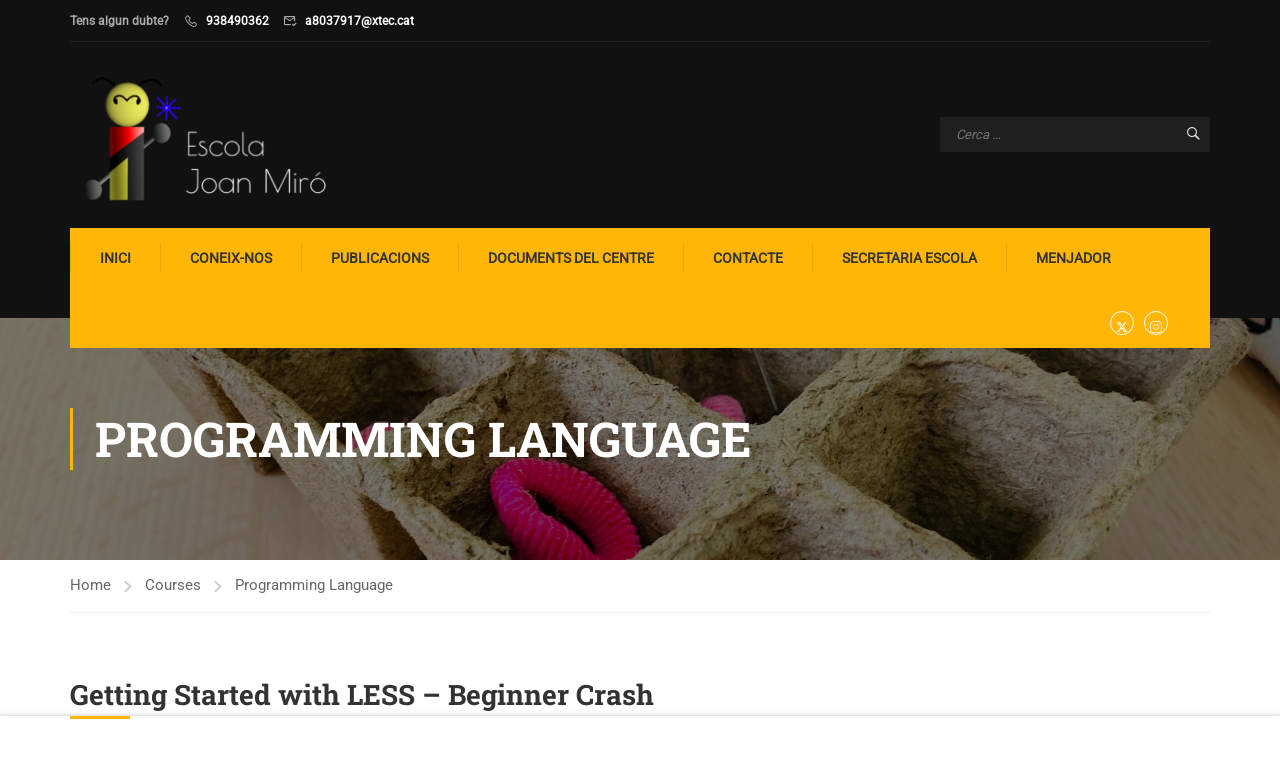

--- FILE ---
content_type: text/html; charset=utf-8
request_url: https://www.google.com/recaptcha/api2/anchor?ar=1&k=6Lf3TFAgAAAAAIXQEeLLAvcXLp1qy33EPLYZtl37&co=aHR0cHM6Ly93d3cuZXNjb2xham9hbm1pcm8uY29tOjQ0Mw..&hl=en&v=N67nZn4AqZkNcbeMu4prBgzg&size=invisible&anchor-ms=20000&execute-ms=30000&cb=pl21eei2flqd
body_size: 48976
content:
<!DOCTYPE HTML><html dir="ltr" lang="en"><head><meta http-equiv="Content-Type" content="text/html; charset=UTF-8">
<meta http-equiv="X-UA-Compatible" content="IE=edge">
<title>reCAPTCHA</title>
<style type="text/css">
/* cyrillic-ext */
@font-face {
  font-family: 'Roboto';
  font-style: normal;
  font-weight: 400;
  font-stretch: 100%;
  src: url(//fonts.gstatic.com/s/roboto/v48/KFO7CnqEu92Fr1ME7kSn66aGLdTylUAMa3GUBHMdazTgWw.woff2) format('woff2');
  unicode-range: U+0460-052F, U+1C80-1C8A, U+20B4, U+2DE0-2DFF, U+A640-A69F, U+FE2E-FE2F;
}
/* cyrillic */
@font-face {
  font-family: 'Roboto';
  font-style: normal;
  font-weight: 400;
  font-stretch: 100%;
  src: url(//fonts.gstatic.com/s/roboto/v48/KFO7CnqEu92Fr1ME7kSn66aGLdTylUAMa3iUBHMdazTgWw.woff2) format('woff2');
  unicode-range: U+0301, U+0400-045F, U+0490-0491, U+04B0-04B1, U+2116;
}
/* greek-ext */
@font-face {
  font-family: 'Roboto';
  font-style: normal;
  font-weight: 400;
  font-stretch: 100%;
  src: url(//fonts.gstatic.com/s/roboto/v48/KFO7CnqEu92Fr1ME7kSn66aGLdTylUAMa3CUBHMdazTgWw.woff2) format('woff2');
  unicode-range: U+1F00-1FFF;
}
/* greek */
@font-face {
  font-family: 'Roboto';
  font-style: normal;
  font-weight: 400;
  font-stretch: 100%;
  src: url(//fonts.gstatic.com/s/roboto/v48/KFO7CnqEu92Fr1ME7kSn66aGLdTylUAMa3-UBHMdazTgWw.woff2) format('woff2');
  unicode-range: U+0370-0377, U+037A-037F, U+0384-038A, U+038C, U+038E-03A1, U+03A3-03FF;
}
/* math */
@font-face {
  font-family: 'Roboto';
  font-style: normal;
  font-weight: 400;
  font-stretch: 100%;
  src: url(//fonts.gstatic.com/s/roboto/v48/KFO7CnqEu92Fr1ME7kSn66aGLdTylUAMawCUBHMdazTgWw.woff2) format('woff2');
  unicode-range: U+0302-0303, U+0305, U+0307-0308, U+0310, U+0312, U+0315, U+031A, U+0326-0327, U+032C, U+032F-0330, U+0332-0333, U+0338, U+033A, U+0346, U+034D, U+0391-03A1, U+03A3-03A9, U+03B1-03C9, U+03D1, U+03D5-03D6, U+03F0-03F1, U+03F4-03F5, U+2016-2017, U+2034-2038, U+203C, U+2040, U+2043, U+2047, U+2050, U+2057, U+205F, U+2070-2071, U+2074-208E, U+2090-209C, U+20D0-20DC, U+20E1, U+20E5-20EF, U+2100-2112, U+2114-2115, U+2117-2121, U+2123-214F, U+2190, U+2192, U+2194-21AE, U+21B0-21E5, U+21F1-21F2, U+21F4-2211, U+2213-2214, U+2216-22FF, U+2308-230B, U+2310, U+2319, U+231C-2321, U+2336-237A, U+237C, U+2395, U+239B-23B7, U+23D0, U+23DC-23E1, U+2474-2475, U+25AF, U+25B3, U+25B7, U+25BD, U+25C1, U+25CA, U+25CC, U+25FB, U+266D-266F, U+27C0-27FF, U+2900-2AFF, U+2B0E-2B11, U+2B30-2B4C, U+2BFE, U+3030, U+FF5B, U+FF5D, U+1D400-1D7FF, U+1EE00-1EEFF;
}
/* symbols */
@font-face {
  font-family: 'Roboto';
  font-style: normal;
  font-weight: 400;
  font-stretch: 100%;
  src: url(//fonts.gstatic.com/s/roboto/v48/KFO7CnqEu92Fr1ME7kSn66aGLdTylUAMaxKUBHMdazTgWw.woff2) format('woff2');
  unicode-range: U+0001-000C, U+000E-001F, U+007F-009F, U+20DD-20E0, U+20E2-20E4, U+2150-218F, U+2190, U+2192, U+2194-2199, U+21AF, U+21E6-21F0, U+21F3, U+2218-2219, U+2299, U+22C4-22C6, U+2300-243F, U+2440-244A, U+2460-24FF, U+25A0-27BF, U+2800-28FF, U+2921-2922, U+2981, U+29BF, U+29EB, U+2B00-2BFF, U+4DC0-4DFF, U+FFF9-FFFB, U+10140-1018E, U+10190-1019C, U+101A0, U+101D0-101FD, U+102E0-102FB, U+10E60-10E7E, U+1D2C0-1D2D3, U+1D2E0-1D37F, U+1F000-1F0FF, U+1F100-1F1AD, U+1F1E6-1F1FF, U+1F30D-1F30F, U+1F315, U+1F31C, U+1F31E, U+1F320-1F32C, U+1F336, U+1F378, U+1F37D, U+1F382, U+1F393-1F39F, U+1F3A7-1F3A8, U+1F3AC-1F3AF, U+1F3C2, U+1F3C4-1F3C6, U+1F3CA-1F3CE, U+1F3D4-1F3E0, U+1F3ED, U+1F3F1-1F3F3, U+1F3F5-1F3F7, U+1F408, U+1F415, U+1F41F, U+1F426, U+1F43F, U+1F441-1F442, U+1F444, U+1F446-1F449, U+1F44C-1F44E, U+1F453, U+1F46A, U+1F47D, U+1F4A3, U+1F4B0, U+1F4B3, U+1F4B9, U+1F4BB, U+1F4BF, U+1F4C8-1F4CB, U+1F4D6, U+1F4DA, U+1F4DF, U+1F4E3-1F4E6, U+1F4EA-1F4ED, U+1F4F7, U+1F4F9-1F4FB, U+1F4FD-1F4FE, U+1F503, U+1F507-1F50B, U+1F50D, U+1F512-1F513, U+1F53E-1F54A, U+1F54F-1F5FA, U+1F610, U+1F650-1F67F, U+1F687, U+1F68D, U+1F691, U+1F694, U+1F698, U+1F6AD, U+1F6B2, U+1F6B9-1F6BA, U+1F6BC, U+1F6C6-1F6CF, U+1F6D3-1F6D7, U+1F6E0-1F6EA, U+1F6F0-1F6F3, U+1F6F7-1F6FC, U+1F700-1F7FF, U+1F800-1F80B, U+1F810-1F847, U+1F850-1F859, U+1F860-1F887, U+1F890-1F8AD, U+1F8B0-1F8BB, U+1F8C0-1F8C1, U+1F900-1F90B, U+1F93B, U+1F946, U+1F984, U+1F996, U+1F9E9, U+1FA00-1FA6F, U+1FA70-1FA7C, U+1FA80-1FA89, U+1FA8F-1FAC6, U+1FACE-1FADC, U+1FADF-1FAE9, U+1FAF0-1FAF8, U+1FB00-1FBFF;
}
/* vietnamese */
@font-face {
  font-family: 'Roboto';
  font-style: normal;
  font-weight: 400;
  font-stretch: 100%;
  src: url(//fonts.gstatic.com/s/roboto/v48/KFO7CnqEu92Fr1ME7kSn66aGLdTylUAMa3OUBHMdazTgWw.woff2) format('woff2');
  unicode-range: U+0102-0103, U+0110-0111, U+0128-0129, U+0168-0169, U+01A0-01A1, U+01AF-01B0, U+0300-0301, U+0303-0304, U+0308-0309, U+0323, U+0329, U+1EA0-1EF9, U+20AB;
}
/* latin-ext */
@font-face {
  font-family: 'Roboto';
  font-style: normal;
  font-weight: 400;
  font-stretch: 100%;
  src: url(//fonts.gstatic.com/s/roboto/v48/KFO7CnqEu92Fr1ME7kSn66aGLdTylUAMa3KUBHMdazTgWw.woff2) format('woff2');
  unicode-range: U+0100-02BA, U+02BD-02C5, U+02C7-02CC, U+02CE-02D7, U+02DD-02FF, U+0304, U+0308, U+0329, U+1D00-1DBF, U+1E00-1E9F, U+1EF2-1EFF, U+2020, U+20A0-20AB, U+20AD-20C0, U+2113, U+2C60-2C7F, U+A720-A7FF;
}
/* latin */
@font-face {
  font-family: 'Roboto';
  font-style: normal;
  font-weight: 400;
  font-stretch: 100%;
  src: url(//fonts.gstatic.com/s/roboto/v48/KFO7CnqEu92Fr1ME7kSn66aGLdTylUAMa3yUBHMdazQ.woff2) format('woff2');
  unicode-range: U+0000-00FF, U+0131, U+0152-0153, U+02BB-02BC, U+02C6, U+02DA, U+02DC, U+0304, U+0308, U+0329, U+2000-206F, U+20AC, U+2122, U+2191, U+2193, U+2212, U+2215, U+FEFF, U+FFFD;
}
/* cyrillic-ext */
@font-face {
  font-family: 'Roboto';
  font-style: normal;
  font-weight: 500;
  font-stretch: 100%;
  src: url(//fonts.gstatic.com/s/roboto/v48/KFO7CnqEu92Fr1ME7kSn66aGLdTylUAMa3GUBHMdazTgWw.woff2) format('woff2');
  unicode-range: U+0460-052F, U+1C80-1C8A, U+20B4, U+2DE0-2DFF, U+A640-A69F, U+FE2E-FE2F;
}
/* cyrillic */
@font-face {
  font-family: 'Roboto';
  font-style: normal;
  font-weight: 500;
  font-stretch: 100%;
  src: url(//fonts.gstatic.com/s/roboto/v48/KFO7CnqEu92Fr1ME7kSn66aGLdTylUAMa3iUBHMdazTgWw.woff2) format('woff2');
  unicode-range: U+0301, U+0400-045F, U+0490-0491, U+04B0-04B1, U+2116;
}
/* greek-ext */
@font-face {
  font-family: 'Roboto';
  font-style: normal;
  font-weight: 500;
  font-stretch: 100%;
  src: url(//fonts.gstatic.com/s/roboto/v48/KFO7CnqEu92Fr1ME7kSn66aGLdTylUAMa3CUBHMdazTgWw.woff2) format('woff2');
  unicode-range: U+1F00-1FFF;
}
/* greek */
@font-face {
  font-family: 'Roboto';
  font-style: normal;
  font-weight: 500;
  font-stretch: 100%;
  src: url(//fonts.gstatic.com/s/roboto/v48/KFO7CnqEu92Fr1ME7kSn66aGLdTylUAMa3-UBHMdazTgWw.woff2) format('woff2');
  unicode-range: U+0370-0377, U+037A-037F, U+0384-038A, U+038C, U+038E-03A1, U+03A3-03FF;
}
/* math */
@font-face {
  font-family: 'Roboto';
  font-style: normal;
  font-weight: 500;
  font-stretch: 100%;
  src: url(//fonts.gstatic.com/s/roboto/v48/KFO7CnqEu92Fr1ME7kSn66aGLdTylUAMawCUBHMdazTgWw.woff2) format('woff2');
  unicode-range: U+0302-0303, U+0305, U+0307-0308, U+0310, U+0312, U+0315, U+031A, U+0326-0327, U+032C, U+032F-0330, U+0332-0333, U+0338, U+033A, U+0346, U+034D, U+0391-03A1, U+03A3-03A9, U+03B1-03C9, U+03D1, U+03D5-03D6, U+03F0-03F1, U+03F4-03F5, U+2016-2017, U+2034-2038, U+203C, U+2040, U+2043, U+2047, U+2050, U+2057, U+205F, U+2070-2071, U+2074-208E, U+2090-209C, U+20D0-20DC, U+20E1, U+20E5-20EF, U+2100-2112, U+2114-2115, U+2117-2121, U+2123-214F, U+2190, U+2192, U+2194-21AE, U+21B0-21E5, U+21F1-21F2, U+21F4-2211, U+2213-2214, U+2216-22FF, U+2308-230B, U+2310, U+2319, U+231C-2321, U+2336-237A, U+237C, U+2395, U+239B-23B7, U+23D0, U+23DC-23E1, U+2474-2475, U+25AF, U+25B3, U+25B7, U+25BD, U+25C1, U+25CA, U+25CC, U+25FB, U+266D-266F, U+27C0-27FF, U+2900-2AFF, U+2B0E-2B11, U+2B30-2B4C, U+2BFE, U+3030, U+FF5B, U+FF5D, U+1D400-1D7FF, U+1EE00-1EEFF;
}
/* symbols */
@font-face {
  font-family: 'Roboto';
  font-style: normal;
  font-weight: 500;
  font-stretch: 100%;
  src: url(//fonts.gstatic.com/s/roboto/v48/KFO7CnqEu92Fr1ME7kSn66aGLdTylUAMaxKUBHMdazTgWw.woff2) format('woff2');
  unicode-range: U+0001-000C, U+000E-001F, U+007F-009F, U+20DD-20E0, U+20E2-20E4, U+2150-218F, U+2190, U+2192, U+2194-2199, U+21AF, U+21E6-21F0, U+21F3, U+2218-2219, U+2299, U+22C4-22C6, U+2300-243F, U+2440-244A, U+2460-24FF, U+25A0-27BF, U+2800-28FF, U+2921-2922, U+2981, U+29BF, U+29EB, U+2B00-2BFF, U+4DC0-4DFF, U+FFF9-FFFB, U+10140-1018E, U+10190-1019C, U+101A0, U+101D0-101FD, U+102E0-102FB, U+10E60-10E7E, U+1D2C0-1D2D3, U+1D2E0-1D37F, U+1F000-1F0FF, U+1F100-1F1AD, U+1F1E6-1F1FF, U+1F30D-1F30F, U+1F315, U+1F31C, U+1F31E, U+1F320-1F32C, U+1F336, U+1F378, U+1F37D, U+1F382, U+1F393-1F39F, U+1F3A7-1F3A8, U+1F3AC-1F3AF, U+1F3C2, U+1F3C4-1F3C6, U+1F3CA-1F3CE, U+1F3D4-1F3E0, U+1F3ED, U+1F3F1-1F3F3, U+1F3F5-1F3F7, U+1F408, U+1F415, U+1F41F, U+1F426, U+1F43F, U+1F441-1F442, U+1F444, U+1F446-1F449, U+1F44C-1F44E, U+1F453, U+1F46A, U+1F47D, U+1F4A3, U+1F4B0, U+1F4B3, U+1F4B9, U+1F4BB, U+1F4BF, U+1F4C8-1F4CB, U+1F4D6, U+1F4DA, U+1F4DF, U+1F4E3-1F4E6, U+1F4EA-1F4ED, U+1F4F7, U+1F4F9-1F4FB, U+1F4FD-1F4FE, U+1F503, U+1F507-1F50B, U+1F50D, U+1F512-1F513, U+1F53E-1F54A, U+1F54F-1F5FA, U+1F610, U+1F650-1F67F, U+1F687, U+1F68D, U+1F691, U+1F694, U+1F698, U+1F6AD, U+1F6B2, U+1F6B9-1F6BA, U+1F6BC, U+1F6C6-1F6CF, U+1F6D3-1F6D7, U+1F6E0-1F6EA, U+1F6F0-1F6F3, U+1F6F7-1F6FC, U+1F700-1F7FF, U+1F800-1F80B, U+1F810-1F847, U+1F850-1F859, U+1F860-1F887, U+1F890-1F8AD, U+1F8B0-1F8BB, U+1F8C0-1F8C1, U+1F900-1F90B, U+1F93B, U+1F946, U+1F984, U+1F996, U+1F9E9, U+1FA00-1FA6F, U+1FA70-1FA7C, U+1FA80-1FA89, U+1FA8F-1FAC6, U+1FACE-1FADC, U+1FADF-1FAE9, U+1FAF0-1FAF8, U+1FB00-1FBFF;
}
/* vietnamese */
@font-face {
  font-family: 'Roboto';
  font-style: normal;
  font-weight: 500;
  font-stretch: 100%;
  src: url(//fonts.gstatic.com/s/roboto/v48/KFO7CnqEu92Fr1ME7kSn66aGLdTylUAMa3OUBHMdazTgWw.woff2) format('woff2');
  unicode-range: U+0102-0103, U+0110-0111, U+0128-0129, U+0168-0169, U+01A0-01A1, U+01AF-01B0, U+0300-0301, U+0303-0304, U+0308-0309, U+0323, U+0329, U+1EA0-1EF9, U+20AB;
}
/* latin-ext */
@font-face {
  font-family: 'Roboto';
  font-style: normal;
  font-weight: 500;
  font-stretch: 100%;
  src: url(//fonts.gstatic.com/s/roboto/v48/KFO7CnqEu92Fr1ME7kSn66aGLdTylUAMa3KUBHMdazTgWw.woff2) format('woff2');
  unicode-range: U+0100-02BA, U+02BD-02C5, U+02C7-02CC, U+02CE-02D7, U+02DD-02FF, U+0304, U+0308, U+0329, U+1D00-1DBF, U+1E00-1E9F, U+1EF2-1EFF, U+2020, U+20A0-20AB, U+20AD-20C0, U+2113, U+2C60-2C7F, U+A720-A7FF;
}
/* latin */
@font-face {
  font-family: 'Roboto';
  font-style: normal;
  font-weight: 500;
  font-stretch: 100%;
  src: url(//fonts.gstatic.com/s/roboto/v48/KFO7CnqEu92Fr1ME7kSn66aGLdTylUAMa3yUBHMdazQ.woff2) format('woff2');
  unicode-range: U+0000-00FF, U+0131, U+0152-0153, U+02BB-02BC, U+02C6, U+02DA, U+02DC, U+0304, U+0308, U+0329, U+2000-206F, U+20AC, U+2122, U+2191, U+2193, U+2212, U+2215, U+FEFF, U+FFFD;
}
/* cyrillic-ext */
@font-face {
  font-family: 'Roboto';
  font-style: normal;
  font-weight: 900;
  font-stretch: 100%;
  src: url(//fonts.gstatic.com/s/roboto/v48/KFO7CnqEu92Fr1ME7kSn66aGLdTylUAMa3GUBHMdazTgWw.woff2) format('woff2');
  unicode-range: U+0460-052F, U+1C80-1C8A, U+20B4, U+2DE0-2DFF, U+A640-A69F, U+FE2E-FE2F;
}
/* cyrillic */
@font-face {
  font-family: 'Roboto';
  font-style: normal;
  font-weight: 900;
  font-stretch: 100%;
  src: url(//fonts.gstatic.com/s/roboto/v48/KFO7CnqEu92Fr1ME7kSn66aGLdTylUAMa3iUBHMdazTgWw.woff2) format('woff2');
  unicode-range: U+0301, U+0400-045F, U+0490-0491, U+04B0-04B1, U+2116;
}
/* greek-ext */
@font-face {
  font-family: 'Roboto';
  font-style: normal;
  font-weight: 900;
  font-stretch: 100%;
  src: url(//fonts.gstatic.com/s/roboto/v48/KFO7CnqEu92Fr1ME7kSn66aGLdTylUAMa3CUBHMdazTgWw.woff2) format('woff2');
  unicode-range: U+1F00-1FFF;
}
/* greek */
@font-face {
  font-family: 'Roboto';
  font-style: normal;
  font-weight: 900;
  font-stretch: 100%;
  src: url(//fonts.gstatic.com/s/roboto/v48/KFO7CnqEu92Fr1ME7kSn66aGLdTylUAMa3-UBHMdazTgWw.woff2) format('woff2');
  unicode-range: U+0370-0377, U+037A-037F, U+0384-038A, U+038C, U+038E-03A1, U+03A3-03FF;
}
/* math */
@font-face {
  font-family: 'Roboto';
  font-style: normal;
  font-weight: 900;
  font-stretch: 100%;
  src: url(//fonts.gstatic.com/s/roboto/v48/KFO7CnqEu92Fr1ME7kSn66aGLdTylUAMawCUBHMdazTgWw.woff2) format('woff2');
  unicode-range: U+0302-0303, U+0305, U+0307-0308, U+0310, U+0312, U+0315, U+031A, U+0326-0327, U+032C, U+032F-0330, U+0332-0333, U+0338, U+033A, U+0346, U+034D, U+0391-03A1, U+03A3-03A9, U+03B1-03C9, U+03D1, U+03D5-03D6, U+03F0-03F1, U+03F4-03F5, U+2016-2017, U+2034-2038, U+203C, U+2040, U+2043, U+2047, U+2050, U+2057, U+205F, U+2070-2071, U+2074-208E, U+2090-209C, U+20D0-20DC, U+20E1, U+20E5-20EF, U+2100-2112, U+2114-2115, U+2117-2121, U+2123-214F, U+2190, U+2192, U+2194-21AE, U+21B0-21E5, U+21F1-21F2, U+21F4-2211, U+2213-2214, U+2216-22FF, U+2308-230B, U+2310, U+2319, U+231C-2321, U+2336-237A, U+237C, U+2395, U+239B-23B7, U+23D0, U+23DC-23E1, U+2474-2475, U+25AF, U+25B3, U+25B7, U+25BD, U+25C1, U+25CA, U+25CC, U+25FB, U+266D-266F, U+27C0-27FF, U+2900-2AFF, U+2B0E-2B11, U+2B30-2B4C, U+2BFE, U+3030, U+FF5B, U+FF5D, U+1D400-1D7FF, U+1EE00-1EEFF;
}
/* symbols */
@font-face {
  font-family: 'Roboto';
  font-style: normal;
  font-weight: 900;
  font-stretch: 100%;
  src: url(//fonts.gstatic.com/s/roboto/v48/KFO7CnqEu92Fr1ME7kSn66aGLdTylUAMaxKUBHMdazTgWw.woff2) format('woff2');
  unicode-range: U+0001-000C, U+000E-001F, U+007F-009F, U+20DD-20E0, U+20E2-20E4, U+2150-218F, U+2190, U+2192, U+2194-2199, U+21AF, U+21E6-21F0, U+21F3, U+2218-2219, U+2299, U+22C4-22C6, U+2300-243F, U+2440-244A, U+2460-24FF, U+25A0-27BF, U+2800-28FF, U+2921-2922, U+2981, U+29BF, U+29EB, U+2B00-2BFF, U+4DC0-4DFF, U+FFF9-FFFB, U+10140-1018E, U+10190-1019C, U+101A0, U+101D0-101FD, U+102E0-102FB, U+10E60-10E7E, U+1D2C0-1D2D3, U+1D2E0-1D37F, U+1F000-1F0FF, U+1F100-1F1AD, U+1F1E6-1F1FF, U+1F30D-1F30F, U+1F315, U+1F31C, U+1F31E, U+1F320-1F32C, U+1F336, U+1F378, U+1F37D, U+1F382, U+1F393-1F39F, U+1F3A7-1F3A8, U+1F3AC-1F3AF, U+1F3C2, U+1F3C4-1F3C6, U+1F3CA-1F3CE, U+1F3D4-1F3E0, U+1F3ED, U+1F3F1-1F3F3, U+1F3F5-1F3F7, U+1F408, U+1F415, U+1F41F, U+1F426, U+1F43F, U+1F441-1F442, U+1F444, U+1F446-1F449, U+1F44C-1F44E, U+1F453, U+1F46A, U+1F47D, U+1F4A3, U+1F4B0, U+1F4B3, U+1F4B9, U+1F4BB, U+1F4BF, U+1F4C8-1F4CB, U+1F4D6, U+1F4DA, U+1F4DF, U+1F4E3-1F4E6, U+1F4EA-1F4ED, U+1F4F7, U+1F4F9-1F4FB, U+1F4FD-1F4FE, U+1F503, U+1F507-1F50B, U+1F50D, U+1F512-1F513, U+1F53E-1F54A, U+1F54F-1F5FA, U+1F610, U+1F650-1F67F, U+1F687, U+1F68D, U+1F691, U+1F694, U+1F698, U+1F6AD, U+1F6B2, U+1F6B9-1F6BA, U+1F6BC, U+1F6C6-1F6CF, U+1F6D3-1F6D7, U+1F6E0-1F6EA, U+1F6F0-1F6F3, U+1F6F7-1F6FC, U+1F700-1F7FF, U+1F800-1F80B, U+1F810-1F847, U+1F850-1F859, U+1F860-1F887, U+1F890-1F8AD, U+1F8B0-1F8BB, U+1F8C0-1F8C1, U+1F900-1F90B, U+1F93B, U+1F946, U+1F984, U+1F996, U+1F9E9, U+1FA00-1FA6F, U+1FA70-1FA7C, U+1FA80-1FA89, U+1FA8F-1FAC6, U+1FACE-1FADC, U+1FADF-1FAE9, U+1FAF0-1FAF8, U+1FB00-1FBFF;
}
/* vietnamese */
@font-face {
  font-family: 'Roboto';
  font-style: normal;
  font-weight: 900;
  font-stretch: 100%;
  src: url(//fonts.gstatic.com/s/roboto/v48/KFO7CnqEu92Fr1ME7kSn66aGLdTylUAMa3OUBHMdazTgWw.woff2) format('woff2');
  unicode-range: U+0102-0103, U+0110-0111, U+0128-0129, U+0168-0169, U+01A0-01A1, U+01AF-01B0, U+0300-0301, U+0303-0304, U+0308-0309, U+0323, U+0329, U+1EA0-1EF9, U+20AB;
}
/* latin-ext */
@font-face {
  font-family: 'Roboto';
  font-style: normal;
  font-weight: 900;
  font-stretch: 100%;
  src: url(//fonts.gstatic.com/s/roboto/v48/KFO7CnqEu92Fr1ME7kSn66aGLdTylUAMa3KUBHMdazTgWw.woff2) format('woff2');
  unicode-range: U+0100-02BA, U+02BD-02C5, U+02C7-02CC, U+02CE-02D7, U+02DD-02FF, U+0304, U+0308, U+0329, U+1D00-1DBF, U+1E00-1E9F, U+1EF2-1EFF, U+2020, U+20A0-20AB, U+20AD-20C0, U+2113, U+2C60-2C7F, U+A720-A7FF;
}
/* latin */
@font-face {
  font-family: 'Roboto';
  font-style: normal;
  font-weight: 900;
  font-stretch: 100%;
  src: url(//fonts.gstatic.com/s/roboto/v48/KFO7CnqEu92Fr1ME7kSn66aGLdTylUAMa3yUBHMdazQ.woff2) format('woff2');
  unicode-range: U+0000-00FF, U+0131, U+0152-0153, U+02BB-02BC, U+02C6, U+02DA, U+02DC, U+0304, U+0308, U+0329, U+2000-206F, U+20AC, U+2122, U+2191, U+2193, U+2212, U+2215, U+FEFF, U+FFFD;
}

</style>
<link rel="stylesheet" type="text/css" href="https://www.gstatic.com/recaptcha/releases/N67nZn4AqZkNcbeMu4prBgzg/styles__ltr.css">
<script nonce="zoTsbmjXM11i-jmTvZRCaQ" type="text/javascript">window['__recaptcha_api'] = 'https://www.google.com/recaptcha/api2/';</script>
<script type="text/javascript" src="https://www.gstatic.com/recaptcha/releases/N67nZn4AqZkNcbeMu4prBgzg/recaptcha__en.js" nonce="zoTsbmjXM11i-jmTvZRCaQ">
      
    </script></head>
<body><div id="rc-anchor-alert" class="rc-anchor-alert"></div>
<input type="hidden" id="recaptcha-token" value="[base64]">
<script type="text/javascript" nonce="zoTsbmjXM11i-jmTvZRCaQ">
      recaptcha.anchor.Main.init("[\x22ainput\x22,[\x22bgdata\x22,\x22\x22,\[base64]/[base64]/[base64]/[base64]/[base64]/UltsKytdPUU6KEU8MjA0OD9SW2wrK109RT4+NnwxOTI6KChFJjY0NTEyKT09NTUyOTYmJk0rMTxjLmxlbmd0aCYmKGMuY2hhckNvZGVBdChNKzEpJjY0NTEyKT09NTYzMjA/[base64]/[base64]/[base64]/[base64]/[base64]/[base64]/[base64]\x22,\[base64]\\u003d\\u003d\x22,\x22IU3ChMKSOhJCLA3CpWLDkMKZw6zCvMOow57CicOwZMKrwqvDphTDuCTDm2IswpDDscKtZ8KrEcKeO1MdwrMKwqo6eBvDggl4w7jCmjfCl2V2wobDjS3DnUZUw4PDsmUOw5QRw67DrCjCiCQ/w5DCsnpjIGBtcVHDmCErH8OkTFXCgcOaW8OcwpREDcK9wrnCpMOAw6TCoAXCnngaLCIaDk0/w6jDqStbWC/CgWhUwp/CksOiw6ZVOcO/wpnDuUYxDsKVNC3CnF3Cm149wqHCisK+PSxtw5nDhw/[base64]/DnCLDkkvClcO2wr9KFA7CqmMVwpxaw79Bw4tcJMO3Hx1aw5zCgsKQw63CggjCkgjChXfClW7CszBhV8OrKUdCGcKSwr7DgSI7w7PCqi/DkcKXJsKfFUXDmcKQw4jCpyvDrSI+w5zCrBMRQ3hnwr9YLsOzBsK3w5DCtn7CjUnCj8KNWMKHLxpeQjYWw6/Dg8Kxw7LCrX5AWwTDpAg4AsO/[base64]/w6Ygwox4wr9eQQLDoMK+FDcoAzHCqMKXN8OMwrDDgMOlWsKmw4IYOMK+wqwqwq3CscK4bGNfwq0Kw49mwrErw5/DpsKQXcKSwpByWQ7CpGMPw44LfTg+wq0jw4HDgMO5wrbDsMKkw7wHwqVdDFHDgcKMwpfDuG/CmsOjYsK8w6XChcKndcKHCsOkawDDocK/cE7Dh8KhHsObdmvCkMOqd8OMw7VvQcKNw4fCqW17wo4Afjsgwo7DsG3DrcOtwq3DiMK0Kx9/w5/DhsObwpnChkHCpCFXwp9tRcOsRsOMwofCtcKuwqTChmPCkMO+f8KaN8KWwq7Do3VaYUxlRcKGUsKWHcKhwoHCksONw4E5w5pww6PCmDMfwpvCrlXDlXXCo3rCpmodw73DnsKCG8KawplhYiM7wpXCssOAM13Cln5VwoMvw6lhPMKQUFIgfMKOKm/DtjBlwr4wwrfDuMO5UMKLJsO0wpZNw6vCoMKGW8K2XMKKXcK5OngkwoLCr8KJOxvCsX7DssKZV3g5aDoSEx/CjMO2EsObw5dyOsKnw453M2LCsh/Ch27Cj0fCo8OyXDDDrMOaEcKjw5s6S8KRIA3CuMKvJj83UsKiJSBMw4p2VsKufzXDmsOKwpXDgTZDY8K8Yj08wqY4w5/CrsOWIcKOZsO5w55HwpzDqsKTw43Dqnw4KsOewohCwpPDjlkGw63DmwzChMOawrY6wqLCnyHDgRBJw6NeUsKHw6HCiWLDvMKdw6rDkcOfw59KIMOowrIVTsKWUcKvZ8KkwoDDjAZ4w7FmTWkQIzYTdDXDsMKRCV7DqcOcXMOFw4TChDTCjcK9WgAkPcO2WTQ/e8OZBAPDojdWGMKTw6vCmcKNKH7DoG3DlcOYwoDCucK1YsKrw7nCjA/CkMKOw49AwrsOPQDDmgEAwrtawolFGVtGwozCp8KdIcOsbHjDsWMUwqHDjMOvw5LDknNAwrnDpsK8XsKoVj91UTPCvlQNZcKBwo3DnEkabFhOcCvCrmHDqzABwposax/CmWXDulRnEcOKw4TCskLDsMO7R1puw4V3YHpIwrvDusOIw5gPwqUfw7NtwqjDmBQTL0nCr30tR8KNNcKWwpPDhz/CvRrCqxQRUsKiwqNkCBXCnsOxwrTCvAXCicO7w4jDjwNbOgTChjTDkMKHwrVpw5PCgTVhwpTDjlsnw6DDp3Mod8K0HsK6ZMKyw4hVw5HDmMOwMjzDqyjDkTzCs2jDr07DsHbCuy/ClMKSHMKAGsKcAsKMcFbCm1lpwpPChi4GG0ATCCfDg0XChkXCtsK3bE5zwrZcwpxaw5XDjMOWZhFNwq7DuMKzwrTDl8OIw6/DucOfIm7CtzJNEcKXwo7CsWUpwrQCN0nCp3o2w7TDjMOVRwfCu8O+QsKBw7HCqg4wCsOYwqTCuDtBL8OHw4sEw7oUw67DkynCszM1I8O+w6s5w4sOw5ExR8KpDWvDg8Oqw7VMYsKBeMORGRrDm8OHJCU/[base64]/DgltsXiXDsnHCgcKkwo7DicOJw7duHAtQw4fCn8KRT8K9w6Npwr3Cm8OGw7/DnsKNOMOUw7HCvH8Pw68kZQsSw4Qid8OFdwB/[base64]/CpBvCnUXDqGrDqMOAw4dJw5F1w4x4PXvCiMOew4DDiMKCwrjDo17Dk8KSwqRoOylpwoN8w4BGUCvCp8Oww4wAw4ZTGRDDqcKFYcKYa1J6wphVNUbClcKCwovCv8OwRW/CrBjCp8OoWsKmIsKtw5XCh8KSBVtHwp/CosKZIMK6GWXCvmnDosOXw74CeHbChD3ChMOKw6rDp0kZVsOFw6g4w4cGw449ZBllGjwgw4LDugcCLcKLwo5Nw5h9wozCicOZw7LComhsw45UwoRgSnZ1w7p+wpoHwrHDsxQQw6HCosK+w7pwK8O2XMOqwq4bwprCgkLDq8OVw7/DrMKbwp8jWsOMw5stccKHwqjDv8Kswrhvc8O5wotBwrvCqQ/CucKdwrMLFsO7J1JBw4TCsMKOLcOkaHNlIcOlw5pdb8KOJMKFw7JVIxc+WMORIMK9wrt7LcOXWcOfw7FOw7vChBXDuMKbw43Cj2PCqMOoAUXDvcKnE8K2OMOJw7/DqT9YFsKawrHDncObNcOvwpAKw4HCjCsiw4YAaMK9wonCssOPQ8OfZG/CkXgLLR5sCwnCnR/Cr8KRQkgRwpPDjnQ1wpbDtcKTw6nCmMORGArCiAjDshLDkzFJJ8OjLU18wqTCv8KbPsO5EDouF8Ksw7cYw6LDlMOeXsKCXGDDqSPCqcK1J8OWDsOAw7oAw7/DiSs4b8OOw58Pwo0xwpF1w5gPw5ZVwofCvsKgY3fCkFghWDXDk2jCkgA8bSQFwpR0w4PDusOhwpomesKzGklTesOqOsK0EMKKwppswot1Z8OGRGFywpnCm8OlwofDuw54cE/CtkVVCsKEbmnCt3/DnWbCusK+WcOXw5TCn8O3QsOlaWbCksOTwpxVw5YNesOVwrbDox3CncKhbRNxw4oRwq/CtyPDrzzCsS1cwqVSKEzCkMK8wp7Ct8KjZcOfw6XDpwrDk2F4bwPDvSUmdxlNwqHDgMKHdsKqwqxfw5XCmkbCgsOnMHzClMOzwojCn2Ypw7dCwqnDoFTDj8OTw7ExwqIsVR/DjS/DisKkw6g7w4HCqMKGwqDDlMKeCQUjwqHDiANnemnCvMKoTcO4OsOxwrZWRMOnGMK4wokxHVxVNRhfwqDDrk7Cu2cnCsO/aDPCkcKIIm7Cj8K5NMOlw6h5H1nCgzVqfGPDhDM1wqFrw4TDklZTw5s6O8KwV1YhHMOPw6oEwrNSdxJPHcO5w7A1Q8K4SsKOfMKqUCDCv8ODwrF0w6/CjcOAw67DtcO9dyHDmsK/I8O/NsKjIn7DlAHDi8Oiw5vDrcO6w4Zsw77DmsO2w4/Ch8OLU1NDEcOxwqFJw5jCjXs+VkLDvVEjVMOjw6HDkMKGwo9rfMOHZcOXTMODwrvCpl1LcsOFwo/DvgTDuMOrb3wLwp7DrxM2R8OseB3CqsK+w4Vkwo9LwoLDpgRNw7TDjMOiw7vDpG5/wp/[base64]/[base64]/DtMOkw6jDsglFQcO4cQDDrsOQw5hQw5rDkcOEBcKsejDDtgnCv0pjw7zCscKcwrppa3YoHsOHMU7CncO/[base64]/DkcOAwpcLwo7Cm8OTfEtKPsKqw6zCl1DDjxXDiTvDqsKbFypsInoRRElkw7wyw4hOwpTCvMKwwpVKw4PDmF/Cq3rDszBqHsK0Ej0LBsKLTcK8wo3Dv8OFQkpSw6LDhsKVwolOw5jDq8KjE3nDv8KBXgDDg30Mwr0gbMKWVmJpw5MmwrAkwr7DrDLChzhvw6HDocKQwo5IQsO2wq7DtcKFwoDDlXLCgQNdfzvCq8OgZi0QwpV8wopRw7/DilRtOMKbYEIzX2fCncKNwrPDkmtvwpAxK0EDBSZPw59XAhQ7wqtQw74/JDl7w6vCgcO9w57CncOEw5YwDcO+wofCu8KYMS7CrlrCh8KVCMOJe8KVwrXDoMKOYyp/QlDCtVQMNsOeJsOBWmh9Ck4Lwrd2wqPCqMK8eggyEMKcw7XDvsOvAMOBwrTDpcKgMULDrWd0w48LGFhVw4hpwqDDrsKjCcKwYgwBUMKywrY0ZHVXdibDqcOJw482w6zDsgjDjSk/dHVQw5hbwqLDisOQwoY9wqfCmjjCisKkBMOLw6jDqsOZfgnDmTDCv8Oxw6kVMVE/[base64]/DmcKgwqUwJMKNQk0zb8KCwq1iw5PCt1HDrcO/[base64]/HcKtAsOdd2jDlAN5wo/ClzTDigF7ZcKywog5wqjDpMKMQcOoJyHDusOQb8OWaMKIw4PCsMKxOhhSY8OXw7LDoCLCs0FRwq91YsOhwpvCrsOyQAQ+S8KGw7/DtC1PfsKJw7rDun/DusO8w7hHVkN7wrzDiCvCmsO3w59/[base64]/K8K8JGjCqzpqwoXCqkAKw545EAvDpDvCoynCocOTecKfKcOuQsKnNx5DXWobwpkgNcKVw6TDuSEyw4lfw6nDpMOOOcOEw75EwqzDlQ/DiGEGN1vCkkPCozxiwqo/w5cMUVzCgMO/w6XChcKow5FLw5jDoMOTw6hkwpgFCcOcJ8O7G8KJaMOrw6/ChMKQw4zCjcK9Hl8bBG9kwrDDisKNDBDCqUx9TcOUO8OlwrjCg8KpGMKRfMKJwozDmcOywrHDlMOXAyhWw4BuwroHEMO0GsOgJsOmw4BAOMKZHUjCrnHDpcKlwpckTFvDoBDDu8KZfMOuV8O5NMOiw4MAJcKPTm0yQXDCt2LDlMKowrRcT3fCnWdLCnl/CDpCHsOewovCoMKrS8OqRWk8El7Dt8OVQMOZOcKvwrEqcsO0wpRDGsKBwqk1Py8PMDIme382asOXKRPCkxrCsy06wrhEwoHCpsOaOmNqw5JrX8KRwpnDkMK6w5vDkcKCwqrDtcO2XcOqwp0Iw4DCmBXDlsOcMsOwcsK9dS3DqUl3w5c5WMOswo/Drmx3woUIUsK4HBjDu8OLw6VOwq/DnW0Ew6HCmGx9w4fDtBEFwphhw5phIXTDksOiJMOfw7MvwqjClsO+w5LDm3DCh8KSNcKJwqrDu8KGB8OzwqbCq3DDicOICF/Dg34OJMOEwpnCvsKDIhNkw79kwoIEI1cjaMOkwp3DrMKhwrPDrFTCjsOdw4dPNgbClMK3fMKZwoPCtD40wpbCiMOtwp4dBMOzwpxAcsKbGwrCp8O9fynDj1fDiyfDkibDk8Obw6AxwojDhFBDOzpUw5DDg1fCjB5eHkIYFcOHXMK0TXvDgMOFDDMUfSTDs0/DjcOow7cYwpbDn8KZwo0Fw7cZw5LCkxzDnMKpYXzCvHPCmmg8w4vDo8Oaw4NgQMK/w6zCrUB4w5fCmcKMwpMvw7DCtmlFPcOKWQrDvMKjFMOfw7QTw74TMyTDuMKYcxXClU1ww7IuU8OhwovDlwPCq8Oww4dyw4vDohI7wp8hwq3DshDDhVTDuMKsw6DChzvDgcKBwrzChMOawq4Vw7XDqidDd2xPwoFid8K7fsKbDsOSwqBXewPCg3/DmSPDs8KRKmPDpsK6wrvDsAMXw6DCtsK2QiHClHRqR8KRIi/DulFSM2hGesObBBgJTEDDgW7Ds1bCosKow5fDk8KlOsO+cyjDtMKHVxVPGMKkwosrIjPDn0JuNMOjw6fChsOqSMOWwqDCiCHDocOUw4hPwrnCuDnCkMO8w4Jfw6gUwo3DgcKbJcKiw7J3woLDlFjDjh1lw6rDmw/[base64]/[base64]/[base64]/DpsKtwoVMfVdLwrXCvEfChCk0wrjDjDLCkhF1wpbCngjChVdQw57CoTzCgMKtAMOOAsKYwojDogTCicOSB8OPEFIUwrbCtUDCgMKvwrjDtsOaZcOBwq3DnWBaO8K2w6vDmcK5fMO5w7vCjcOFM8KowplEw7xfQhcdUcO/[base64]/dmrDkcKTwr5Jd8Omw6ERwoTCi1nCjMKmQgxXEwZ/Q8KLaGILwpfCoxvDrTLCoE/CqMKUw6fDi2wSfQgEwr7DoGRdwqd9w6ogFsO2RS3Dj8K1BsODwrl2a8O6w7nCrMKDdhzCksKowrNRwq3Co8OdQiRuBcKiwqnDnMKzwqgeKE5rOmhqwqXClMKzwr3DoMK/UMO5DcOiwqbDnsOdcERew7ZLwrx0FXNNw6fDohLCswkIWcO5w5tUFk41wrTClMOFBCXDkU0TRxFtYsKRZMKlwovDhsKww6o0WMOQw7HCkcOcwooPdBgFbMOow65FUsKEPT3CgVnDsnMfWMO4w6DDvAsqXGkZwpfDp0cTw6/[base64]/CqQjDtxBgwrYGw7jCqcKWw7JnDk1YfMKVAsK6dcOLwqVTwr7CtcKfw5lHUD89TMKzBAhUI1Qew4PCiCbChWNpXB4nw5fCtzhbwqDCoHZdw7zDhSfDsMKoBMK/[base64]/ChMOkMsOnw5VgwoPCgC/DqsKUwoDDv8KCKyHCl3vDqMOUwrkxw7PDlsO8wpNsw5RrU1nCthrCsEHCsMKLZsOrw5p0AA7Dp8Kawqx1OUjDvcKsw7vCgz/[base64]/DgMOAwrDDmcKuMCM4w5QaIcODLmXDuMKfwoVuw5rCosO7KMO1wovCpl4iwrnDrcOBw6RnKjxqwo/[base64]/DoRwxw58Ew5BiQcOKExHCgcOiP8KgwqDDv8Osw7gjS0/Cr13DrBcXwpkDw5DCoMKOQH/DlsOHPxLDnsOzFMKmVX7CskN2woxTwrjCk2MeTMOtGCECwqMedMObwpvDo0PCsH7CryjCjMOKw4rDlcKlecKGLVkYwoNVPGg4EcOhZg3DvMKgCMK3w4UnMg/DqBV4amXDmcKJw4ggc8KSUjZQw64rwoAxwq1pwqLCknbCpsKlLBI9WsKAe8OtcsKRZVIKwpvDnEJRwo8+R1XDi8OnwrtlAWp1w4UEwr7CjcKQDcKhLgo2UlPCnMK/S8OXYMOhS3UZMRbDr8KdacOnw53DnA3DuWBCQ1PCrTpIW1oIw6PDqybDs0bDpXrCvsOCwp7DhcOiF8OeJ8OwwqpSWnwEccOFwo/[base64]/DvAIRT8OtXg4xw6PCscOqBsOKJl3ChMOMGsK0wpXDssOiMjJHZHMww5jCrTUuwovCisObwrrCmcKUN3PDln9QfW9fw6vDt8KxVhlbw6PCtsORZDs/[base64]/[base64]/Cm2HDhDDDgzJnwpQgH8K0wp3Dh8OfwpjDsBTDunsDO8KHIAMbw6fCsMKoZsKcwptuw7BRw5LDkSPDm8KCGcKNSkhtwq9Pw546cH8Gwrp1w5PCtCIZw59wR8OKwoLDrcO6w4pqY8K/eSNVwp0JCcOew4HDqzrDuH8NEQZhwpQ2wrTDg8Ktw7DCs8KIw4PDn8KLcsOswr/Du34dPMKcR8Kswrlzw6vDvcOIZmbDsMOhLRDCgsOmUMOdAC5Zwr7CiivDgmzDsMK2w53Dr8K9SFxxfsOOw7p4ZVNjwonDizwUY8K2w5vCpMKgNUXDtgpPbDHCuiDDk8KJwo/CgQDCpcKnw4fCtmHDihbDr0YLZ8OLC34cGR7CkGVxLHgSwonDpMOYBlZCTRXClMKawqkFCQskeBTDqcKCwqXDmMO0w7/CgALCocOUw4vCkQwlwrvDn8O9wqjCkcKNUSPCmMKbwoAzw648wpzDusOKw55zw69xCAdaPsOhHiXDkgDDm8KcecOOaMKEw5TDgMK/D8Ovw40fA8OSCx/CnSUMwpE8XsOOdMKSWXFHw7gmMMKCK07Dt8OWIhzDoMO8FMOBDjHCp1MuRz7DmyPDu19oA8OGR0tDwozDuSfCucOLwoQiw4I+wpTDjMOpwpsBSFHCu8OLwpDDrjDDksO2RsKswrLDuUnCkVrDu8K9w5fDvxpQHMKeCg7CjyLDgMOcw7TCvR44VEbCpD/DvMO6NsKlw7PDpRXComnCg1hrw57DqsKPV23CnC45YQrDgcOpTcKjLXnDuGPDosKGW8OwF8OZw5DDkGYpw47DscKoEi4hw7rDlyTDg0YLwoFywqrDh09xAAPCuy/[base64]/[base64]/YWJKw5vDvHTDiDvDmVd1w7fDqsOdwrPDsBV4w6cDa8ORbcOLw5XCnMOkc8KLU8KNwqvDocK/J8OGHsOTGcOKwqXCncKJw60Qwo7DpQMQw7p+wpIxw4gcw4HDrzjDpjPDjMOzw6TCkk9IwrXDrsK6ZjJHwqDCpH/[base64]/CkMOswqvDhcK/QsKeQ8KKw6o9BihtFg7CqcKWQMOTScKIPcKOwrzChT/CnD3Ckw0DNg1CIMKTBwnChz/Cm3DDkcOWcMOVcMOzwrAycFPDucOiwpjDp8KcHsKMwrhMw5PDsW3ClTl2Flp/wrDDp8O7w7LCg8KLwrEhw69OF8KbOlbCvcOww4o6wrLCjULDl1ZtwpbDsiFdJ8Ouwq/[base64]/a8OJAT3CocOnEsKawoHDvEESwoDCpMO8ZMOKS8KYwqDCsghRWQDDl1zDtBVxw4ZaworCssKgWcKXR8Kaw5xSKGwowrbCusKnwqHDo8OqwqE7OidGAcOuH8OswqFaYg5+wqdmw73DncOdw6kxwoPDiFNhwo/CgUoVw5HDicOkB2XDssO/wpxOw6bDnjzCkSfDq8K0w595w43CjE7CjsOfw5YLDMO/[base64]/woZOwqFNQzNLC3XDnMOOSMOvb3sOFsOXw4IUwqPDvH3CnAQlwqDDpcOiOsO/TH7DkgQvwpZYwp7Cn8KJSnfDuksmMMKCwqbDmsOkHsOpw4/DvgrDtkkQDMK5Rwwuf8KUUMOnwpgvwolwwq3CgMKNwqHCqVwcwp/Chw18F8O/w7sFUMK7BV9wYsOqw6/DmMK2w4jCun3DgMKzwofDtwHDplLDtUDDisKbOm3DiwPCjQPDlhd7wr9UwqJuwrLDuGAaw7bCp0MMw5fCoEnDlxXCtyHDv8K6w6gtw7zCqMKnTA/DpFbDkwQAKlXDvMODwpTCssOmFcKpwqc3w5zDqS01wpvCmGFAJsKuw6zChcKoOMK4woZ0wqDDiMOmSsKxwqDCpnXCs8KIJF5iBRdVw6LCnRvCkMKawr1ww4/CpMKiwrzCtcKQw6k0AgISwpIEwpJVHEAkGMKwMXjCgwsTcsOtwqMzw6Jmw5jCmyTCqMOhYk/[base64]/DjcKDw6rCoWHDksOvVMKSwqVbeUY1KSMrLBoFw6XDkMOtB0dbw47DhSwLwplvRsOxw7vCgMKfw4DCvUgBdyMMdWxeFm8Lw53DnycpHMKLw5oow7/DpBRmXMOVEcKTTsKbwqjDksKHZntWcinDmEEFCsOQI1vCqS5dwpTDlsOVVsKew53DtHfCkMKuwqdQwoY6UMKQw5zDosOLw4Z+w7vDkcK9wo/DuyfCtCLCtUXCjcKxw5jDmT/Cq8OMwofDjMK6A0Ugw4ZTw5JjS8OwRwLDjcKgUA3DhsOULGTDhkHCu8KoHsOoTmIlwqzCrWwyw74gwpU+wofDqxzDlsKuScKDw60OEQwKKMOJZcKgIXXCrEdIw61HR3trw7TCjsKFZ3vCjUXCo8KCJ3LDo8OULC1UJcKww6/CmwJ9w5DDpcK/w6DCrQwtb8OjPBgNUl5aw7QVMH1zXMO1w6FLPXNCZEnDlcKQw7rCh8Kow75MfhUowrPCkyTCg0XDhMOQwrtnF8O7PHddw5tYIcKBwoAsOsOTw5E+wp/DiH7CvsOWOcOyUMOIHMKtdcOGZcKhwpcwHlHCkU7DpFsKwoRyw5EgI09nCsKND8KSD8OoVsK/Y8OMw7bDgmHCscKcw64UCcO8HMKtwrIbMsKbZMO+wp/[base64]/[base64]/Cm8KZwopKXjFyIHMiVzjCpRdzPlJZZyIhw6Nvw65/KcOCw4ksZxvDsMKAQsKbwqEFw6s3w4vCm8KoXQtFCnDDtlVFw53DmwRbw5XDiMOQTcKoJRrDrsONX1/DtzcNfEPDg8Kcw7Y3O8O2wosRwr1AwrFww5rDqMKOfcKJwpAEw7oKW8OqIMOcw6/Do8KqFWdUw4zDmEM7aFZwTsKydhNewpPDmXXCty5gSMK3QsKxWjvCjlLDm8OgwpXCosOYw6EgfgPClAZwwolnVQonLMKgX2xEIFLClBFHSUxZUk1VdVUIHx/[base64]/Dq8O/S1YUS8KAw7nDscK7w6nCncK6P2XCisObw5/CgFfDtwfDrQUXc2fDncOSwqg7GcKdw5IDLMKJasKcw7Y1ZDDCggjCthzDjmjDv8KBGRfDsC8Dw5XDnhLCk8OXI3Bjw5rCksOZw6U7w41FETBbShc1AMK/w7pMw5kQw6/DoQlpw6BDw5tDwoc1wqPCt8KlK8OjS3RaJMKCwpp3EsO4w6vDh8Kuw7BwDsOKw5VcIEZYe8OsSGDCpsK/[base64]/DhlEdYMOvSjrCrFjCimVYKsOENykswqhTECQIFsO1wrXDpsOnZ8KCwojDpmAHw7d+wojCqErDu8OYwqMxwo/DgyjCkB7DtB8vccO8fRnDjFHDomvCqMOnw6czwrzCmMOGMn3DgzpHw5xRVcKBFXnDpDEudGvDm8O1bFNcw7ljw5Z5wrIAwotsH8K7C8OYw6UewokiVsKWc8ObwqxLw7/Du2d6woxPwrbDoMK0w6HCiyxlw5PChcO4IMKZw63ClsOXw7RkdzQwX8OjTMO4dgYMwooDMMOpwqjDlB46GBjCpMKmwrJeK8K6fALDncKUEBtnwrxvw43Dt0rCjVx4CRTCksO+KsKdwpM/ZBFNNgA/esKcw6ZSZcO2PcKbZi9Fw6vDsMKWwqgZOVXCvg7CusK0EDhzZsKdFF/[base64]/CosOxw5vDnCTCm33ClHkIasKkw7A+w50hw51idsOkHcONw4zDqsOfVkzCtRvDn8K6w6jCuGXDssOlwqRcwrUBwoQ/woF+LcOfWHLCisOYTXR6G8KQw6lea30/w5ouwqzDtEJCasOzwq8kw4R5FsOPW8K5woDDncKibknCgSPCuXDDkMO9acKAw4IbHArCmhrCvMO5wrPChMKow6TCml7CrsOCwoPDrsORworCmcO/A8KrZFJ0Nj/[base64]/DlsKPNcONKCkrw5RbwodOw5LDkcKNw4FPPcOLd09gF8Kgw6c5w6gyUzN1w7Y7CMObw4Icwr3CtsK2w58mwobDqsK5a8OMLcKUFMKNw7vDssO7wrQXaBQkVUIGEsKYw4vDsMKOwo7CqsOXwo1Bwqs1EHcrXx/CvgAkw68CHMOnwp/CqCfDo8K/WRPCrcOwwrTDk8Kof8OIw7nDj8Ogw7fDuGDCumFywq/CpsOUw78Tw40xw5zCmcKXw5YdAsKIHMO3HsK+w6XCo1MoXQQvw67CuzkIwrfCqsO+w6xnM8Onw79Qw47CuMKYw4FKwqwRHBhRBsK1w69nwo92XX/Dv8KsCz5vw584C2zClcOnw5hTVMOcwpbCkFtkwoszwrnDlX3Dnnw+w4TDlx9oI2tkAX5EG8KWwogqwqQwe8Oawp0zw4VschnCusKAw7hcw6RWJsOZw6TCjxohwrfCpX3DrQV/MWo5w4JeQMK/JMKCw50Pw58mMsKHw57Ch0/CpgvCg8OZw4HCjcOnXyLDrwHCsARQwoEFw6BhCA85woDDpsKcYlNKfcOAw4h7a3UAwpl9JxvCjQRJasOVwqY/wptkesOSWMKKDUBow5TDgCRfElQeGMOYwroGYcK8wovCo3kKw7zCrsKqw5Nlw7JNwqnDlcKSwqvCmMOoBkzDhMOJwq5+wqIEwqN3wpl/Z8KPRsKxwpA9w5VBGjnCpDzCgcKfVsKjSCsZwp4uTMK5DTnClDoCbMOEeMO2ZsKDTsKrw4rCsMOBwrTChcKOB8KOLsO0w7vDtGp4wqfCgBXCssKNEGnCpHZYLsOmZ8KcwpLCnisNRMKlCsOAw55tZ8OiSjB3QT7Cqy0KwoTDjcK+w6RuwqoXIHxLVz/ClGzDpcK9w4MEc29BwpTCvQ7Ds3h9cQcvbcO1w5dsDBMwJMKbw7bDnsO3dcKhw6NcOUIhLcOQw7snMsK5w63Cn8OaNcKyNnUmw7XDqmXDlMK4OgDCkcKaCzA+wrnCinPDnRrDtSI5w4Brw5skwrJAwqrCi1nCpwvDqFN9w7MAwrsSwpTDjsONwqXCvMO/HwnDi8Obbw0sw7Z/wpljwrV2w6VRDGgfw63DicOJw7/CscKlwp95K3Uvw5NRIHnChsOUwpfDssKMwpIPw7IWIVQXAA94OHl5w4YTwozCrcKyw5XCvxjDl8Orw6jDi1s+w4hCw40tw6DDrCrCnMKMw6DCh8Kzwr7CnTxmVcO7dMOGw71xW8OkwrPDkcOmEMOZZsKlw7vCnUkvw5Zow5/[base64]/DvcKsP8KECMO/wr3ChQUHdwh8wrrDhsODwqUTw7DDjGzClRHDmHUAwq3DsUfDtgXDgWU4w5IZIUgDwqjDvjHDvsKxw4zDonPDkMOOJsKxQMKcw6EqR005wrdHwpQ0QRLDmWnDkAzDtj/DrTfChsOtd8Ojw50Kw43Dm2rDrsOhwrVzwq7CvcOwJCcVUsODHMKew4Y6wqANwoc3Ck7DkT3CksOWQijCpcO6fk9gwqYxQsKbwrMvw5x4J1IOw4PChAjDmQPCoMOCQ8OXXkPDkhU/[base64]/[base64]/Dti7CvMO5DHbCr8OAw79FwqtgG2t3VCXDpHhWwo7CncOSIER1wojCmA/[base64]/DhTpJwpFqGFnCqw/[base64]/[base64]/w7wHw690wpjCij/CgcOMw6oKwpInIcKXD17CgGx9wpzCusOQwqvCiwbCuVMxWsKXRMOfL8OZbsOCI0fCuFQzPRJocEnDi0gEwqrCqMK3YcKTw74mXMOqEMKhJcK5WHpGYRwcPHTDhG89wrV0w6HDi0B6a8Oww6bDtcOJKMKGw7lnPmUJGsOwwpfCmDTDuhXCisOxOhdMwqYKwqlpcsOsdw/ClMKUw5LCni7DvWpiw47DjG3DkiLCuTUVwqrDrcOEw7gHw6slW8KLEEbCl8KaT8OVwrbDgS8ywrnDpsKBBT83YMOPFztOFcOMTVPDtcKrw4LDim9GFRQgw4rDncKbw4pSw6rCnlvCoTRDw73CoQtuwr0ITiIwb0bCvsOvw5/CtsKAw6cwGB/CnyZVwrVSDsKWdcK8wpHCkzkVWRLCrkrDsF8Gw79ow4vDjAdrWml5P8KRw7Jgw5V4wqA8w77DoG7CsxTDm8OLwo/[base64]/CuQPDvEFeesKkw4QcFU3CmsKbK8OpRcOZVSk2GWrCu8OleT9wesOIbMKTw7RWaiHDo2NXVyNcwocAw7otacOkWsKTwqbCsX3CnkUqbi/DnxTDmsKUO8KrSU0Vw6gNXzvDgldswr9tw7/CssKNaGnDrF7CmsOZYsK5NMK3w585X8KLLMKvahDDlShdccO6wpLCknIVw4rDv8KKW8K3T8KiHHFHw6dPw6B3w5ADCwU+UUjClTvClMOvLC0iw5PCrcOowrHCmgx3w7c/wovDiDTDrDwowqnCjMOeBMOJPMKww4ZIKMKswp8xwqTCosKORkEZZ8OaBcK5wonDrSQ4w4kRwpbCq3HDrnpHdsKrw5sRwoEuAXvCvsOOCVzCvlx2aMKfPF/Dv2DCk0DDmwdiFMKFNMKBwq7DosKcw6XDoMK0WsKnwrfCk1/DvzzDlm9ZwqNjw5JFwrJvL8Kkw7PDj8KLI8KawqbCrALDpcKEUsOfwrHCjMO3w4TChMKSw6h6woo1w7hTZTrCrFLDvXNPc8KMT8KaR8KBw73DvTpcwq1MaCnDkkcnw7BDBhzDlsOawojDr8Ktw4/[base64]/TB4bGMOxw5pZwoPDnTPDpsOdfsOGXy7DgsK/[base64]/DtsO5UsOwwrpGRjUCw5HCkcOIG1HCscO6w7/DhW/DpsK7I1oXwrAXw6YdccOBwo1VTFTCgBl5w5U8dcO9Z1rCszPCthXCvkRiLMK4McOJX8OROMOWScO9w40RBWpzJxrClsOqQBrDucKFwp3DnCDCmMKgw4tmQQ/DhjfCpxVYwrMkYMK0Z8Kpwpp8ZxE9QMOCwpFGDsKIbwPDiy/[base64]/cXLDuArDh8OOw7DDtMKzY8KZf30iSi/DgsK1PTXDpVhJwr3DtCwWw5YzKQRnXBhRwr/CpsKREAU/wpHCrX5Fw4gewp7CkcOVXi/DlcKpw4fCjG/CjiJbw4vCscKCBMKcwozCrsOUw48Bw4ZQMcOfPcKOJsKUworCnsKsw5zDtknCpAPDn8O1ScKYw4nCpsKYDsOhwqI4HjvCmAjDnHBXwqrCmjx9wpbDmcOKKsOPccOONyDCkzDCkcOmMcOjwox0wonChMKVwpfCtiw4BsOsFVzCnH/[base64]/CtMO5QMOCwrVjwqjDl8OJw4bCqsOKE2zDn2DCksKpw6sUwofCqcKcAzMJLmhuwqrChW5LLgjCrEFnw4zDgsKSw7IVIcOQw4BWwrh2wrY8SQPCoMKowq50WcKXwqsmRMKAwpppwo/CrAh3PMKiwoXCtMOWw4J6w67DuT7DtnUbExxnA0PDhMKFwpNbeh4xw4zDvMKgw7PCiDTCj8OddE03wqbDvDsuH8K5wp7DuMOBbMOjB8OFwqbDpmBdAFHDp0HCsMOuwrnDi3nCv8OOIxvCr8KBw5E9V1zCu1LDg1LDkjnCpzMKw6/DgGpETCIRUcK9YhwFVQjCgcKCXGAuHcOYBsOmw7ggw6R+C8K2Qk5uw7TCksKuLTLDvsKXL8KSwrJTwr0pZSNdwpHDqhTDvDlHw5pCw7QTDsO3wqFmQwXCu8OET3w8woHDtsKvwoLClcOow7fDv3vDr0/[base64]/ClSDCmBoCw6zDlAQfw6DCkgEbMsODFVJzacKXZ8KfN3zDvcKPVMOqwqfDiMKCFzthwo1YQDlpw4Bww4TCkMOgw7bCkQvCu8KZwrZQd8OYEF3CrMONK0l0wrvCn1PCgcK2L8KjBFtpZxjDtsOew5nDtGjCpi/[base64]/wrgNwonDjcKKwrXDqcKbNEzChG3ChCPDhMKiw7RuQ8K2f8O8wohJOAzChFfClVo8wrlXOyjChsKow6jCsQppLDJNw7pnwqolwrdCZGjDpWDDkQRZwo5rwropwpZFwovDsmXCgsOxwqTDpcKgLyY/[base64]/MgPCvMOKw5tIwrvCqWghcx7CjkXDm8KGw5nCg8KDL8Kaw7pCGsOjwqjCocO8QFHDogrCr0p2wrHDk0jCmMO6BBB7JhzCvMOQcMOhIELClHTCg8OSwp0Twr3CmwzDpEhFw6/DojrCgh3DqMO2fcKUwqPDjV8rBm7DpWgCIcOSbsORTm8JG2vDmkEBcnbCoDcsw5xNwo/Ct8OYQsOfwrjCj8O8wrrCp3pbDcKzdkLDtAtmw5zDmMOkTmRYQ8KtwrNnwrMJCyvDmcKFUMK+a0/CoVvDjcKiw5lJLE4mSlVnw5lDwqB1wpzDh8Oaw7rClALCuQZQT8Odw78kNQPDosOpwo5/[base64]/CmMOYesOKwqYuewbDjwPCgsO7RsOwAXorw5bDvsKOw48EQcKbwrYGL8ONw6tvOcKAw6l0VMObSxcxwr9iw4vCh8Odwp7Cm8OpCsOBwqDDmFpiw7XCj3/CusKaY8KUEsOCwpQCE8K9BsOVwqIFZMOVw5PDrsKMVEIew5Z/MsOIwpZnw4h5wrzCjCjCn2nClMKawrHCncKqwovCqSzCiMKxw4rCrsO1S8ObQlAuD2BPNmHDpFgPw6XCmGDCiMOXYUsvdMKJXCzDugTDk0HDisOHKsKlNR7DisKbPCPCnMO/HcOOYWHCkADDhBnDrhM6acK6wqgkw7XCmcK0wpvCjVXCshNJEQENKHMHSMKlREMjwovCr8OICy0fXsOVFSFewovCtsOuwr13w6jDnnvDkX3CvMKhJE/DsgspQ2B/[base64]/wonDmMKQUwjDosOiw6vDrVbCpsKAGsOuwpw3w6nDlnLCtsKQGcKmREwaG8KcwpXDul1NR8KjdsOKwqlyasO3Ih0eMMO2A8KBw4/DgRpjM0tTw47DicKidgbCrMKNw6bCqhvCpCfDrgvCqgxuwoTCt8KSwoPDriwNJkZ5wqlbfMKmwqkKwq7DmTDDkQPDvg0ZVyrCiMO1w4rDuMKyYi/DmF/CvHrDqTXCqsKyQ8KSCcOzwo0RKsKDw5JeRcKwwq8USsOow5V2fHRnLn/CtcO5MxfCiyLDi2PDshnDtBFgAcKySDJNw43DvcKmw6FwwpdhAMOnTBLDoyzCusKbw7hxa3rDl8KEwpwTc8OTwqfDnsK5SMOtwrfChy4VwonDjFtXPcOtwonCtcO/E8KzccOyw6YAW8KDw757WsOPwrvDhxHDgsKGJ3rCgsK5UsOUYcOAwoHDnsOYMX3Dg8O5w4PDtcO6NsOhwrPDncOCwopxwp4MUBMCwpUbQ0sQdBnDrEfCk8OeOcKVXcOiw7UeWcO/T8KrwpkDw6fCmsOlw6/[base64]/CsiMRYjQWw6Vow6/DpsKZwowbNcOHwo7DmRhIwoDCjl3CrDTDjMKDw70/wqtjRUZywrVtJcOMw4MKUibCphPCjTd+w6Fnw5RHPmfCpEHDhMK+w4NtE8O5w6zCssOvQnsFw4tQfS0nw5YLZ8KXw799wotJwrMqTMKnKsKxw6NYXiQVFXnCsR5pLXXCqMKjDcK9J8KTCcKDNU8Vw4A9bSXDhy/CrsOCwqrDhMOswpxUGnvDssOiJHDDvBRKGUlSJMKhPMKLOsKfw5/CrR/[base64]/w7IQTMOcbnNRwpvDj0tQw5jDrcKvMXbCp8KtwogjfQHCkUEIw4UowoHDhXY4VcKqPUZOwqkgDsKLw7cNwqJIQMKOV8OIwrMkLyzCuVbCp8KzOcObL8KNLsKdw57Cj8Kqwochw5zDtWU4w7vDiAnClWxKwqs/H8KOJg/Cj8Onw5rDj8OsY8KkSsKcSlg4wqw9wrw/DsOJw4vDvmrDpXlaMMKKAMKQwqvCtcK2wrXCpcOjwq7Cr8KCd8ORHQApMcKbL2fDucOlw7QKYQYRAm7DpcK1w4fDv21Aw7Ecw5kNZTrCnMOVw5HCmsK/[base64]/[base64]/wq/DvsOtwqDCg8OUwp0pa8K0wpVkSEwCwqkvwr4hNsK7wq3DmUHDl8O/[base64]/JsK4w6vCmMOmYzVwIB/[base64]/XVzCsi3Co8OOdMOzwrrDqRw8SxVswqrDksKhw6jDhcOLw5bChMKZYSdUw4HDpWHCkcOWwoU3b17Cq8KUfWdvw6vDpMKTw615w7fCthkDw6sgwpFcd1fDgiwCw5LDusKsLMK4w6YbCTBuIRPDu8OJ\x22],null,[\x22conf\x22,null,\x226Lf3TFAgAAAAAIXQEeLLAvcXLp1qy33EPLYZtl37\x22,0,null,null,null,1,[16,21,125,63,73,95,87,41,43,42,83,102,105,109,121],[7059694,885],0,null,null,null,null,0,null,0,null,700,1,null,0,\[base64]/76lBhnEnQkZnOKMAhmv8xEZ\x22,0,0,null,null,1,null,0,0,null,null,null,0],\x22https://www.escolajoanmiro.com:443\x22,null,[3,1,1],null,null,null,1,3600,[\x22https://www.google.com/intl/en/policies/privacy/\x22,\x22https://www.google.com/intl/en/policies/terms/\x22],\x22uqVFNhcBRl1L5eyPli9Et4gORim8lEboLhO6fdG/lKk\\u003d\x22,1,0,null,1,1769807258159,0,0,[236,250,107,226,59],null,[21,225,43],\x22RC-f9gF0p_kMA4y_Q\x22,null,null,null,null,null,\x220dAFcWeA6E9b-rAvVGbOx5BL9G82pcXUqGuUISU7t61AgKO8pEN65a16FPUkX2h6XkpVccov5WU2kcSBnZAUcxIRKw8gIcnMVkMw\x22,1769890058231]");
    </script></body></html>